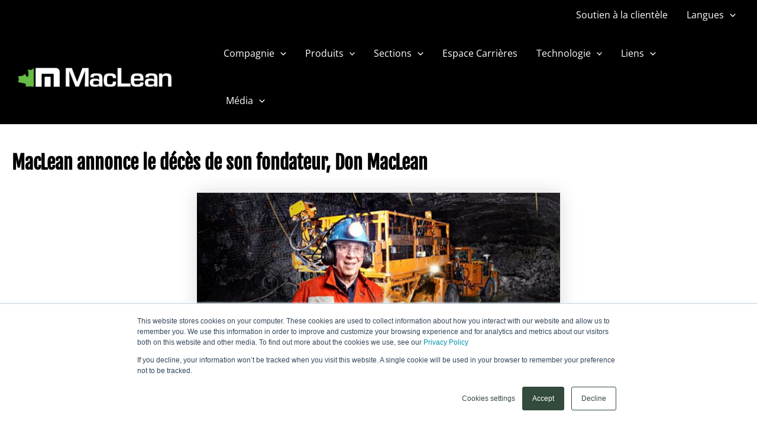

--- FILE ---
content_type: text/html; charset=UTF-8
request_url: https://macleanengineering.com/wp-admin/admin-ajax.php?lang=fr
body_size: -438
content:
{"success":1,"data":[],"posts":{"remove":[],"hide":[]},"redirect":false,"blocker":"","debug":"","geo":""}

--- FILE ---
content_type: application/javascript; charset=UTF-8
request_url: https://macleanengineering.com/wp-content/themes/astra/assets/js/minified/live-search.min.js?ver=4.6.16
body_size: 235
content:
!function(){function c(e){let r="";return Object.entries(e).map(([e,t])=>{e=astra_search.search_post_types_labels[e]||e+"s";r+=`<label class="ast-search--posttype-heading"> ${e} </label>`,t.map(e=>{t=e.title.rendered;var t=(new DOMParser).parseFromString(t,"text/html").documentElement.textContent,s=document.getElementById("ast-search-form"),a=document.getElementById("ast-seach-full-screen-form");r+=a||s?`<a class="ast-search-item" role="option" target="_self" href="${e.link}" tabindex="1"> <span> ${t} </span> </a>`:`<a class="ast-search-item" role="option" target="_self" href="${e.link}"> <span> ${t} </span> </a>`})}),r}window.addEventListener("load",function(e){document.querySelectorAll(".search-field").forEach(n=>{n.addEventListener("input",function(e){const a=n.closest("form.search-form");var e=e.target.value.trim(),t=astra_search.search_page_condition?astra_search.search_page_post_types:astra_search.search_post_types,s=document.querySelectorAll(".ast-live-search-results");s&&s.forEach(function(e){e.parentNode.removeChild(e)});try{var r=`${astra_search.rest_api_url}wp/v2/posts${-1<astra_search.rest_api_url.indexOf("?")?"&":"?"}_embed=1&post_type=ast_queried:${t.join(":")}&per_page=${astra_search.search_posts_per_page}&search=`+e+(astra_search.search_language?"&lang="+astra_search.search_language:""),l=new XMLHttpRequest;l.open("GET",r,!0),l.onreadystatechange=function(){if(4===l.readyState&&200===l.status){var s=JSON.parse(l.responseText);let e="";if(0<s.length){let t={};s.map(e=>{e.type in t?t[e.type].push(e):t[e.type]=[e]});s=c(t);e=`
									<div
										class="ast-live-search-results"
										role="listbox"
										aria-label="Search results"
										style="top: ${parseInt(a.offsetHeight)+10}px;"
									>
										${s}
									</div>
								`}else e=`
									<div
										class="ast-live-search-results"
										role="listbox"
										aria-label="Search results"
										style="top: ${parseInt(a.offsetHeight)+10}px;"
									>
										<label class="ast-search--no-results-heading"> ${astra_search.no_live_results_found} </label>
									</div>
								`;s=document.querySelectorAll(".ast-live-search-results");s&&s.forEach(function(e){e.parentNode.removeChild(e)}),a.insertAdjacentHTML("beforeend",e)}},l.send()}catch(e){console.error("Error while fetching data:",e)}})})}),document.addEventListener("click",function(e){var e=e.target.closest("form.search-form");null!==e?e.querySelector(".ast-live-search-results")&&(e.querySelector(".ast-live-search-results").style.display="block"):(e=document.querySelectorAll(".ast-live-search-results"))&&e.forEach(function(e){e.style.display="none"})})}();